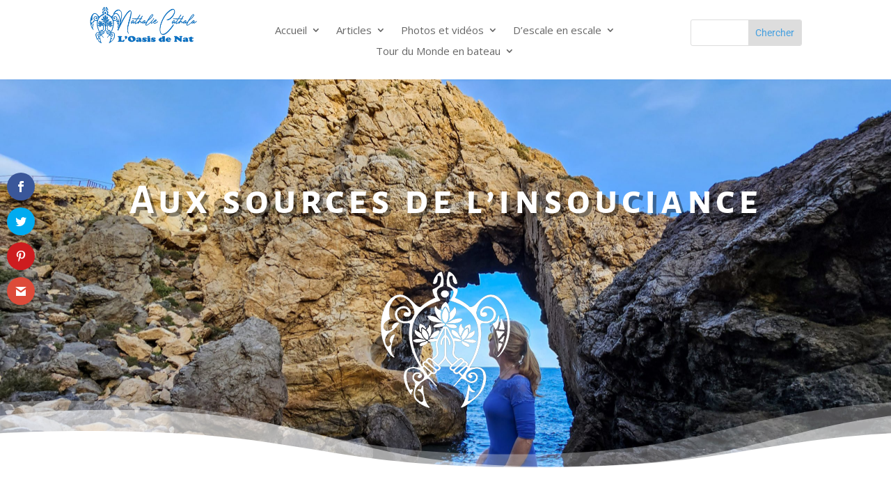

--- FILE ---
content_type: text/css
request_url: https://voyage.nat-et-dom.fr/wp-content/et-cache/34651/et-core-unified-34651.min.css?ver=1767113108
body_size: 328
content:
.et_pb_scroll_top.et-visible{opacity:1;-webkit-animation:fadeInBottom 1s;-moz-animation:fadeInBottom 1s;-o-animation:fadeInBottom 1s;animation:fadeInBottom 1s}.et_pb_scroll_top.et-pb-icon{right:15px;bottom:85px;border-radius:25px;background:#0c71c3}.et_pb_scroll_top.et-pb-icon:hover{background:grey}.et_pb_scroll_top:before{content:"\42";color:white}.et-dropcap{font-size:250px;line-height:0;color:#666666;padding-top:0px}

--- FILE ---
content_type: text/css
request_url: https://voyage.nat-et-dom.fr/wp-content/et-cache/34651/et-core-unified-tb-28591-tb-28635-deferred-34651.min.css?ver=1767113109
body_size: 8533
content:
.et_pb_image_2_tb_body,.et_pb_image_3_tb_body{text-align:left;margin-left:0}.et_pb_button_0_tb_body_wrapper,.et_pb_button_1_tb_body_wrapper,.et_pb_button_2_tb_body_wrapper,.et_pb_button_3_tb_body_wrapper,.et_pb_button_4_tb_body_wrapper,.et_pb_button_5_tb_body_wrapper{margin-top:0px!important;margin-bottom:0px!important}.et_pb_button_0_tb_body,.et_pb_button_1_tb_body,.et_pb_button_2_tb_body,.et_pb_button_3_tb_body,.et_pb_button_4_tb_body,.et_pb_button_5_tb_body{transition:background-color 300ms ease 0ms}.et_pb_button_0_tb_body,.et_pb_button_0_tb_body:after,.et_pb_button_1_tb_body,.et_pb_button_1_tb_body:after,.et_pb_button_2_tb_body,.et_pb_button_2_tb_body:after,.et_pb_button_3_tb_body,.et_pb_button_3_tb_body:after,.et_pb_button_4_tb_body,.et_pb_button_4_tb_body:after,.et_pb_button_5_tb_body,.et_pb_button_5_tb_body:after{transition:all 300ms ease 0ms}.et_pb_text_1_tb_body h3{font-weight:600;color:#21A0E0!important;letter-spacing:1px;line-height:1.2em;text-align:center}.et_pb_text_2_tb_body.et_pb_text,.et_pb_text_3_tb_body.et_pb_text,.et_pb_menu_0_tb_body.et_pb_menu ul li.current-menu-item a{color:#0876C4!important}.et_pb_text_2_tb_body,.et_pb_text_3_tb_body{font-family:'Verdana',Helvetica,Arial,Lucida,sans-serif;margin-top:-16px!important}.et_pb_text_2_tb_body h1,.et_pb_text_3_tb_body h1{font-family:'Lato',Helvetica,Arial,Lucida,sans-serif;color:#0876C4!important}.et_pb_text_2_tb_body h2,.et_pb_text_3_tb_body h2{font-family:'Verdana',Helvetica,Arial,Lucida,sans-serif;font-weight:700;font-size:30px;color:#439fe0!important;letter-spacing:1px;text-align:center}.et_pb_blog_0_tb_body .et_pb_post .entry-title a,.et_pb_blog_0_tb_body .not-found-title,.et_pb_blog_1_tb_body .et_pb_post .entry-title a,.et_pb_blog_1_tb_body .not-found-title,.et_pb_blog_2_tb_body .et_pb_post .entry-title a,.et_pb_blog_2_tb_body .not-found-title,.et_pb_blog_3_tb_body .et_pb_post .entry-title a,.et_pb_blog_3_tb_body .not-found-title{font-family:'Alegreya Sans',Helvetica,Arial,Lucida,sans-serif!important;color:#0F89E0!important}.et_pb_blog_0_tb_body .et_pb_post .entry-title,.et_pb_blog_0_tb_body .not-found-title,.et_pb_blog_1_tb_body .et_pb_post .entry-title,.et_pb_blog_1_tb_body .not-found-title,.et_pb_blog_2_tb_body .et_pb_post .entry-title,.et_pb_blog_2_tb_body .not-found-title,.et_pb_blog_3_tb_body .et_pb_post .entry-title,.et_pb_blog_3_tb_body .not-found-title{text-align:center!important}.et_pb_section_2_tb_body.et_pb_section{padding-top:5px;padding-bottom:0px}.et_pb_row_9_tb_body.et_pb_row{padding-top:0px!important;padding-top:0px}.et_pb_menu_0_tb_body.et_pb_menu ul li a{font-family:'Verdana',Helvetica,Arial,Lucida,sans-serif;font-weight:700;font-variant:small-caps;font-size:16px;color:#439fe0!important;letter-spacing:1px}.et_pb_menu_0_tb_body.et_pb_menu .nav li ul,.et_pb_menu_0_tb_body.et_pb_menu .et_mobile_menu,.et_pb_menu_0_tb_body.et_pb_menu .et_mobile_menu ul{background-color:#ffffff!important}.et_pb_menu_0_tb_body .et_pb_menu_inner_container>.et_pb_menu__logo-wrap,.et_pb_menu_0_tb_body .et_pb_menu__logo-slot{width:auto;max-width:100%}.et_pb_menu_0_tb_body .et_pb_menu_inner_container>.et_pb_menu__logo-wrap .et_pb_menu__logo img,.et_pb_menu_0_tb_body .et_pb_menu__logo-slot .et_pb_menu__logo-wrap img{height:auto;max-height:none}.et_pb_menu_0_tb_body .mobile_nav .mobile_menu_bar:before,.et_pb_menu_0_tb_body .et_pb_menu__icon.et_pb_menu__search-button,.et_pb_menu_0_tb_body .et_pb_menu__icon.et_pb_menu__close-search-button,.et_pb_menu_0_tb_body .et_pb_menu__icon.et_pb_menu__cart-button{color:#7EBEC5}div.et_pb_section.et_pb_section_3_tb_body{background-position:center bottom 0px;background-image:url(https://voyage.nat-et-dom.fr/wp-content/uploads/2020/07/Maldives-_-lagon-scaled.jpg)!important}.et_pb_section_3_tb_body{min-height:1431px}.et_pb_section_3_tb_body.et_pb_section{padding-top:5px;padding-bottom:816px;margin-bottom:-4px}.et_pb_row_10_tb_body{background-color:rgba(47,79,117,0.42);filter:saturate(188%) brightness(98%) contrast(166%) opacity(77%);backface-visibility:hidden;filter:saturate(188%) brightness(98%) contrast(166%) opacity(77%);backface-visibility:hidden}html:not(.et_fb_edit_enabled) #et-fb-app .et_pb_row_10_tb_body:hover{filter:saturate(188%) brightness(98%) contrast(166%);filter:saturate(188%) brightness(98%) contrast(166%)}.et_pb_row_10_tb_body.et_pb_row{padding-right:10px!important;padding-left:10px!important;padding-right:10px;padding-left:10px}.et_pb_comments_0_tb_body h1.page_title,.et_pb_comments_0_tb_body h2.page_title,.et_pb_comments_0_tb_body h3.page_title,.et_pb_comments_0_tb_body h4.page_title,.et_pb_comments_0_tb_body h5.page_title,.et_pb_comments_0_tb_body h6.page_title{font-family:'Verdana',Helvetica,Arial,Lucida,sans-serif;font-weight:700;font-variant:small-caps;font-size:31px;color:#ffffff!important;letter-spacing:1px;text-shadow:0em 0.1em 0.1em rgba(0,0,0,0.4)}.et_pb_comments_0_tb_body .comment-reply-title{font-family:'Verdana',Helvetica,Arial,Lucida,sans-serif;font-weight:700;font-variant:small-caps;font-size:25px;color:#ffffff!important;letter-spacing:1px;text-shadow:0em 0.1em 0.1em #2F4F75}.et_pb_comments_0_tb_body .comment_postinfo span{font-family:'Verdana',Helvetica,Arial,Lucida,sans-serif!important;font-weight:700!important;color:#FFCA08!important;text-shadow:0em 0.1em 0.1em #2661D6!important}.et_pb_comments_0_tb_body .comment-content p{font-family:'Verdana',Helvetica,Arial,Lucida,sans-serif;font-size:15px;text-shadow:0em 0.1em 0.1em #2661D6}.et_pb_comments_0_tb_body #commentform textarea,.et_pb_comments_0_tb_body #commentform input[type='text'],.et_pb_comments_0_tb_body #commentform input[type='email'],.et_pb_comments_0_tb_body #commentform input[type='url'],.et_pb_comments_0_tb_body #commentform label{font-family:'Verdana',Helvetica,Arial,Lucida,sans-serif!important}.et_pb_comments_0_tb_body.et_pb_comments_module .commentlist li img.avatar{border-color:rgba(0,0,0,0)}.et_pb_comments_0_tb_body{padding-right:10px!important;padding-left:10px!important;box-shadow:0px 2px 18px 0px rgba(0,0,0,0.3)}.et_pb_comments_0_tb_body .form-submit{text-align:right}body #page-container .et_pb_section .et_pb_comments_0_tb_body.et_pb_comments_module .et_pb_button{color:#ffffff!important;font-family:'Verdana',Helvetica,Arial,Lucida,sans-serif!important;font-weight:700!important}.et_pb_comments_0_tb_body #commentform textarea,.et_pb_comments_0_tb_body #commentform input[type='text'],.et_pb_comments_0_tb_body #commentform input[type='email'],.et_pb_comments_0_tb_body #commentform input[type='url']{color:#666666}.et_pb_comments_0_tb_body #commentform textarea::-webkit-input-placeholder{color:#666666}.et_pb_comments_0_tb_body #commentform textarea::-moz-placeholder{color:#666666}.et_pb_comments_0_tb_body #commentform textarea:-ms-input-placeholder{color:#666666}.et_pb_comments_0_tb_body #commentform input::-webkit-input-placeholder{color:#666666}.et_pb_comments_0_tb_body #commentform input::-moz-placeholder{color:#666666}.et_pb_comments_0_tb_body #commentform input:-ms-input-placeholder{color:#666666}.et_pb_comments_0_tb_body #commentform textarea:focus,.et_pb_comments_0_tb_body #commentform input[type='text']:focus,.et_pb_comments_0_tb_body #commentform input[type='email']:focus,.et_pb_comments_0_tb_body #commentform input[type='url']:focus{color:#1D2AA3}.et_pb_comments_0_tb_body #commentform textarea:focus::-webkit-input-placeholder{color:#1D2AA3}.et_pb_comments_0_tb_body #commentform textarea:focus::-moz-placeholder{color:#1D2AA3}.et_pb_comments_0_tb_body #commentform textarea:focus:-ms-input-placeholder{color:#1D2AA3}.et_pb_comments_0_tb_body #commentform input:focus::-webkit-input-placeholder{color:#1D2AA3}.et_pb_comments_0_tb_body #commentform input:focus::-moz-placeholder{color:#1D2AA3}.et_pb_comments_0_tb_body #commentform input:focus:-ms-input-placeholder{color:#1D2AA3}@media only screen and (max-width:980px){.et_pb_image_2_tb_body .et_pb_image_wrap img,.et_pb_image_3_tb_body .et_pb_image_wrap img{width:auto}body #page-container .et_pb_section .et_pb_comments_0_tb_body.et_pb_comments_module .et_pb_button:after{display:inline-block;opacity:0}body #page-container .et_pb_section .et_pb_comments_0_tb_body.et_pb_comments_module .et_pb_button:hover:after{opacity:1}}@media only screen and (max-width:767px){.et_pb_image_2_tb_body .et_pb_image_wrap img,.et_pb_image_3_tb_body .et_pb_image_wrap img{width:auto}body #page-container .et_pb_section .et_pb_comments_0_tb_body.et_pb_comments_module .et_pb_button:after{display:inline-block;opacity:0}body #page-container .et_pb_section .et_pb_comments_0_tb_body.et_pb_comments_module .et_pb_button:hover:after{opacity:1}}